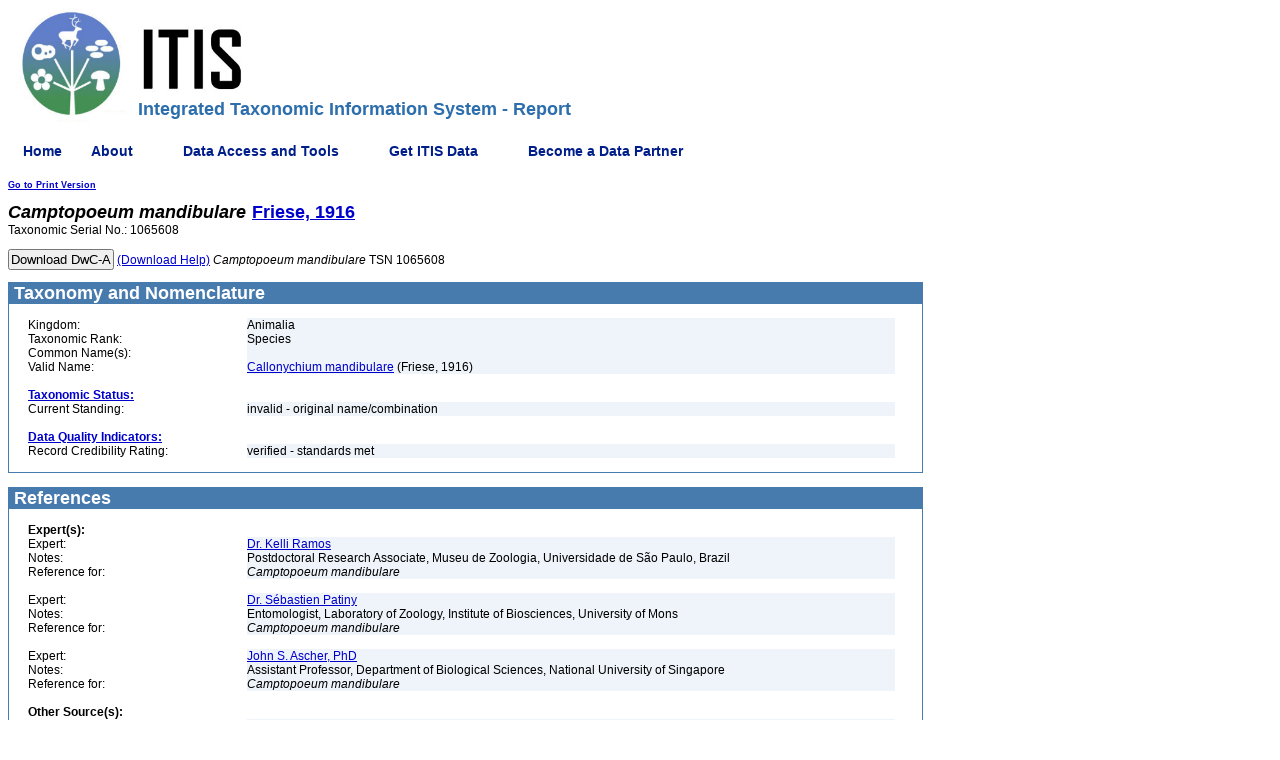

--- FILE ---
content_type: text/html;charset=ISO-8859-1
request_url: https://itis.gov/servlet/SingleRpt/SingleRpt?search_topic=TSN&search_value=1065608
body_size: 53993
content:


 

<!DOCTYPE HTML PUBLIC "-//W3C//DTD HTML 4.01 Transitional//EN" "http://www.w3.org/TR/html4/loose.dtd">
<html lang="en-US">
<head> 
<meta name="viewport" content="width=device-width, initial-scale=1">
<style>
input {   
    padding: 1px;
}
.loading {    
    background-color: #ffffff;
    background-image: url("http://loadinggif.com/images/image-selection/3.gif");
    background-size: 15px 15px;
    background-position:left center;
    background-repeat: no-repeat;
}

</style>
    <title>ITIS - Report: Camptopoeum mandibulare</title>
    <meta http-equiv="Content-Type" content="text/html charset=UISO-8859-1  pageEncoding=ISO-8859-1">
        <meta name="description" content="The Integrated Taxonomic Information System (ITIS, www.itis.gov) partners with specialists from around the world to assemble scientific names and their taxonomic relationships and distributes that data openly through publicly available software. The ITIS mission is to communicate a comprehensive taxonomy of global species that enables biodiversity information to be discovered, indexed, and connected across all human endeavors. ITIS is made up of 11 active MOU partners committed to improving and continually updating scientific and common names of all seven Kingdoms of Life (Archaea, Bacteria, Protozoa, Chromista, Fungi, Plantae, and Animalia).">
<meta name="keywords" content="Integrated Taxonomic Information System, ITIS, Taxonomy, Taxonomic Data, Taxonomic Classification Report, taxonomic resources, taxonomy, taxonomic databases, taxon, taxa, scientific names, biodiversity, systematics, organisms, species, flora, fauna, nomenclature, classification, diversity, biological  diversity, plants, animals">
<meta name="viewport" content="width=device-width, initial-scale=1">
	<link rel="shortcut icon" type="image/jpg" href="/Static/images/favicon.ico" />
    <link rel="stylesheet" href="/Static/css/itisstyle.css" type="text/css">
<!-- menu support -->
    <!--- upgrade to most recent version of JQuery and third party jquery menu libraries-->
    <!-- dev jquery libraries -->
    <!--
    <script type="text/javascript" src="/Static/javascript/jquery-3.5.1.js"></script>
    <script type="text/javascript" src="/Static/javascript/jquery-migrate-3.3.2.js"></script>
    -->
    
    <!--prod jquery libraries -->
    <script type="text/javascript" src="/Static/javascript/jquery-3.5.1.min.js"></script>
    <script type="text/javascript" src="/Static/javascript/jquery-migrate-3.3.2.min.js"></script>
    
    <script type="text/javascript" src="/Static/javascript/superfish-2013.js"></script>
    <script type="text/javascript" src="/Static/javascript/supersubs-2013.js"></script>
    <script type="text/javascript" src="/Static/javascript/hoverIntent.js"></script>
    <link rel="stylesheet" type="text/css" href="/Static/css/superfish-2013.css" media="screen">
    <link rel="stylesheet" type="text/css" href="/Static/css/superfish-vertical-2013.css" media="screen">


    <script type="text/javascript">
        var winPath = window.location.pathname.substring(1);
        var operation = winPath.toLowerCase().substr(8, 6);

        // initialise plugins
        $(document).ready(function(){ 
            $("ul.sf-menu").supersubs({ 
                minWidth:    5,   // minimum width of sub-menus in em units 
                maxWidth:    15,   // maximum width of sub-menus in em units 
                extraWidth:  1     // extra width can ensure lines don't sometimes turn over 
                                   // due to slight rounding differences and font-family 
            }).superfish({
                animation: {height:'show'},	// slide-down effect without fade-in
                delay:		 1200			// 1.2 second delay on mouseout
                });  // call supersubs first, then superfish, so that subs are 
                                        // not display:none when measuring. Call before initialising 
                                        // containing tabs for same reason. 
        });
    </script>
<!-- \/ \/ \/ USGS Google Analytics Code. DO NOT edit \/ \/ \/ -->
    <!-- START USGS Google Tag Manager -->
    <script>(function(w,d,s,l,i){w[l]=w[l]||[];w[l].push(

    {'gtm.start': new Date().getTime(),event:'gtm.js'}
    );var f=d.getElementsByTagName(s)[0],
    j=d.createElement(s),dl=l!='dataLayer'?'&l='+l:'';j.async=true;j.src=
    'https://www.googletagmanager.com/gtm.js?id='+i+dl;f.parentNode.insertBefore(j,f);
    })(window,document,'script','dataLayer','GTM-TKQR8KP');</script>
    <!-- END USGS Google Tag Manager -->
    
    <!-- START SAS Google Tag Manager -->
<script>(function(w,d,s,l,i){w[l]=w[l]||[];w[l].push(

    {'gtm.start': new Date().getTime(),event:'gtm.js'}
    );var f=d.getElementsByTagName(s)[0],
    j=d.createElement(s),dl=l!='dataLayer'?'&l='+l:'';j.async=true;j.src=
    'https://www.googletagmanager.com/gtm.js?id='+i+dl;f.parentNode.insertBefore(j,f);
    })(window,document,'script','dataLayer','GTM-TKJZMH9');</script>
    <!-- END SAS Google Tag Manager -->

<!-- /\ /\ /\ USGS Google Analytics Code. DO NOT edit /\ /\ /\ -->

<!-- -->
     
    <script language ="JavaScript">
    
    //Set the HTML anchor location
    var anchorLocation = "null";
    location.hash =  "#" + anchorLocation; 
        
    function goNext(form) {
            document.forms[0].submit() 
    }
    function downloadTwb () {
		var dwCaButton =  document.getElementById("dwcaDownloadButton");
		var ntwbButton =  document.getElementById("twbDownloadButton");
		ntwbButton.classList.remove("loading");
		ntwbButton.classList.add("loading");
	}
    function downloadDwca () {
		var dwCaButton =  document.getElementById("dwcaDownloadButton");
		var ntwbButton =  document.getElementById("twbDownloadButton");
		dwCaButton.classList.remove("loading");
		dwCaButton.classList.add("loading");
		
	}
    window.onbeforeunload = function () {
        var inputs = document.getElementsByTagName("input");
        for (var i = 0; i < inputs.length; i++) {
            if (inputs[i].type == "submit") {
                inputs[i].disabled = true;
            }
        }
    };
    </script>
 </head>
<body text=#000000 bgcolor=#ffffff>
    <table border=0 cellspacing=0 cellpadding=0 width="100%">
        <tbody>
        <tr>
			<td colspan="3" valign="bottom">
				<img name="toplogo" src="/Static/images/ITIS-Logo-subpages.jpg" class="itis-logo" alt="The ITIS Logo" border="0" hspace="0" vspace="0">
				<h1 class="itis-title">Integrated Taxonomic Information System - Report</h1>
			</td>
		</tr>
            <tr>
                <td width="100%" colspan=2>

                    <!-- menu -->
                    <ul class="sf-menu sf-horizontal">
                                        <li class="current">
                <a href="/">Home</a>
            </li>
            <li class="current">
                <a href="#">About</a>
                <ul>
                    <li>
                        <a href="/our_impact.html">Our Impact</a>
                    </li>
                    <li>
                        <a href="/about_itis.html">Mission</a>
                    </li>
                    <li>
                        <a href="/whatsnew.html">What's New</a>
                    </li>
                    <li><a href="#">Organizational Information</a>
                        <ul>
                            <li>
                                <a href="/info.html">History</a>
                            </li>
                            <li>
                                <a href="/organ.html">Organization and Partners</a>
                            </li>
                            <li>
                                <a href="/mou.html">Memorandum of Understanding</a>
                            </li>
                            <li>
                                <a href="/itis_primer.html">Data Development History</a>
                            </li>
                        </ul>
                    </li>
                    <li>
                        <a href="#">Data Definition and Standards</a>
                        <ul>
                            <li>
                                <a href="/standard.html">Standards</a>
                            </li>
                            <li>
                                <a href="/data_definition.html">Data Definition</a>
                            </li>
                        </ul>
                    </li>
                    <li>
                        <a href="#">Frequently Asked Questions</a>
                        <ul>
                            <li>
                                <a href="/pdf/faq_itis_tsn.pdf">What is an ITIS TSN?</a>
                            </li>
                            <li>
                                <a href="/citation.html">How Do I Cite ITIS?</a>
                            </li>
                            <li>
                                <a href="/standard_report_link.html">How Do I Link to ITIS?</a>
                            </li>
                            <li>
                                <a href="/download_format.html">What is the format of a download file?</a>
                            </li>
                        </ul>
                    </li>
                    <li>
                        <a href="/comments.html">Contact Us</a>
                    </li>
                </ul>
            </li>
            <li>
                <a href="#">Data Access and Tools</a>
                <ul>
                    <li>
                        <a href="/access.html">Data Access Information</a>
                    </li>
                    <li>
                        <a href="/tools.html">ITIS Tools</a>
                    </li>
                    <li>
                        <a href="/advanced_search.html">Advanced Search</a>
                    </li>
                    <li>
                        <a href="#">Web Services</a>
                        <ul>
                            <li>
                                <a href="/web_service.html">Web Service Information</a>
                            </li>
                            <li>
                                <a href="/ws_description.html">Description of ITIS Web Services</a>
                            </li>
                            <li>
                                <a href="/ws_develop.html">Developing a Client</a>
                            </li>
                            <li>
                                <a href="/solr_documentation.html">ITIS Solr Web Services</a> </li>
                            <li>
                                <a href="/solr_examples.html">ITIS Solr WS Examples</a> </li>
                        </ul>
                    </li>
                    <li>
                        <a href="/hierarchy.html">Hierarchical Report</a>
                    </li>
                    <li>
                        <a href="/taxmatch.html">Compare Names</a>
                    </li>
                </ul>
            </li>
            <li>
                <a href="#">Get ITIS Data</a>
                <ul>
                    <li>
                        <a href="#">Full Database Download</a>
                        <ul>
                            <li>
                                <a href="/ftp_download.html">Instructions</a>
                            </li>
                            <li>
                                <a href="/downloads/index.html">Database Files</a>
                            </li>
                        </ul>
                    </li>
                    <li>
                        <a href="/download.html">Download Data in TWB Format</a>
                    </li>
                </ul>
			</li>	
            <li>
                <a href="#">Become a Data Partner</a>
                <ul>
                    <li>
                        <a href="/contribute.html">Contribute</a>
                    </li>
                    <li>
                        <a href="/twb.html">Taxonomic Workbench Help</a>
                    </li>
                </ul>
            </li>

                    </ul>

                </td>
            </tr>
        </tbody>
    </table>

  <a class=smlink TITLE="Link to a version of this report better suited to printing"
     href="SingleRpt?search_topic=TSN&search_value=1065608&print_version=PRT&source=to_print">Go to Print Version</a></td>



        <p><span class="taxon_head"><i>Camptopoeum</i> <i>mandibulare</i></span>&nbsp;
<a href="RefRpt?search_topic=Scientific_Author&search_value=Friese%2C+1916">


<span class="taxon_head">Friese, 1916</span></a><br>


<!-- display the TSN --> 
  <span class="body">Taxonomic Serial No.: 1065608</span> 

  <form class="downloadFormButton" name="download" method="post" action="/itisdownload/itisdwcadownload.do" enctype="application/x-ww-form-urlencoded">
    <input  id="dwcaDownloadButton" class="downloadFormButton" NAME="submit DwCA"  TYPE="submit" onclick="return downloadDwca();"  VALUE="Download DwC-A"/>
    <input TYPE="hidden" NAME="DwCA_tsn" VALUE="1065608">
  <input type="hidden" name="__ncforminfo" value="6yBsq1CiY3gP1yfQ5s43R4XYRC26hQRSaCF9R6HCYoRERWfjM6jQK7iLW9KLo8WUQKSXZy5Bcqf2tT9P7FzDyaz1ueyraEbI"/></form>
  <div class="downloadFormButtonInfo">
    <a href="javascript:void(0)" onclick="if (window.secondwindow){window.secondwindow.close(); window.secondwindow = open('/itisdownload/jsp/d.jsp','d','height=400,width=300,scrollbars=yes,resizable=yes,left=40,top=40')} else { window.secondwindow = open('/itisdownload/jsp/d.jsp','d','height=400,width=300,scrollbars=yes,resizable=yes,left=40,top=40')};"> (Download Help)</a>
  
<i>Camptopoeum</i> <i>mandibulare</i>
 
   TSN 1065608
  </div>
   <p></p>



<table cellSpacing=0 cellPadding=1 width="100%" border=0>
<tbody>
  <tr>
    <td class=whiteboxhead vAlign=top align=left>&nbsp;Taxonomy and Nomenclature 
      <table cellSpacing=0 cellPadding=0 width="100%" bgColor=#ffffff 
        border=0><tbody>
        <tr>
          <td class=body align=left width="2%">&nbsp;</td>
          <td class=body align=left width="24%">&nbsp;</td>
          <td class=body width="71%">&nbsp;</td>
          <td class=body width="5%">&nbsp;</td>
        </tr>
        <tr>
          <td class=body align=left width="2%">&nbsp;</td>
          <td class=body vAlign=top align=left width="24%">Kingdom:</td>
          <td class=datafield vAlign=top width="71%">Animalia</td>
          <td class=body width="5%">&nbsp;</td>
        </tr>


        <tr>
          <td class=body align=left width="2%">&nbsp;</td>
          <td class=body vAlign=top align=left width="24%">Taxonomic Rank:</td>
          <td class=datafield vAlign=top width="71%">Species</td>
          <td class=body width="5%">&nbsp;</td>
        </tr>

        <tr>
          <td class=body align=left width="2%">&nbsp;</td>
          <td class=body vAlign=top align=left width="24%">Common Name(s):</td>
<td class=datafield vAlign=top width="71%">&nbsp;</td>
<td class=body width="5%">&nbsp;</td></tr>
<tr><td class=body align=left width="2%">&nbsp;</td>
<td class=body vAlign=top align=left width="24%">Valid Name:</td>
<td class=datafield vAlign=top width="71%"><a HREF="SingleRpt?search_topic=TSN&search_value=753220">Callonychium mandibulare</a>&nbsp;(Friese, 1916)<br>

</td><td class=body width="5%">&nbsp;</td></tr>

        <tr>
          <td class=body align=left width="2%">&nbsp;</td>
          <td class=body vAlign=top align=left width="24%">&nbsp;</td>
          <td class=body vAlign=top width="71%">&nbsp;</td>
          <td class=body width="5%">&nbsp;</td>
        </tr>
        <tr>
          <td class=body align=left width="2%">&nbsp;</td>
          <td class=body vAlign=top align=left width="24%"> 
<a HREF="/data_definition.html#usage"><span class="taxonstatus">Taxonomic Status:</span></a>


          </td>
          <td class=body vAlign=top width="71%">&nbsp;</td>
          <td class=body width="5%">&nbsp;</td>
        </tr>

        <tr>
          <td class=body align=left width="2%">&nbsp;</td>
          <td class=body vAlign=top align=left width="24%">Current Standing:</td>
          <td class=datafield vAlign=top width="71%">invalid
 - original name/combination&nbsp;</td>
<td class=body width="5%">&nbsp;</td></tr>

       
        <tr>
          <td class=body align=left width="2%">&nbsp;</td>
          <td class=body vAlign=top align=left width="24%">&nbsp;</td>
          <td class=body vAlign=top width="71%">&nbsp;</td>
          <td class=body width="5%">&nbsp;</td>
        </tr>
        <tr>
          <td class=body align=left width="2%">&nbsp;</td>
          <td class=body vAlign=top align=left width="24%">  
<a HREF="/data_definition.html#dataquality"><span class="dataqualityindicator">Data Quality Indicators:</span></a>


          </td>
          <td class=body vAlign=top width="71%">&nbsp;</td>
          <td class=body width="5%">&nbsp;</td>
        </tr>


        <tr>
          <td class=body align=left width="2%">&nbsp;</td>
          <td class=body vAlign=top align=left width="24%">
            Record Credibility Rating:
          </td>
          <td class=datafield vAlign=top width="71%">
verified - standards met

          </td>
          <td class=body width="5%">&nbsp;</td>
        </tr> 


        <tr>
          <td class=body align=left width="2%">&nbsp;</td>
          <td class=body vAlign=top align=left width="24%">&nbsp;</td>
          <td class=body vAlign=top width="71%">&nbsp;</td>
          <td class=body width="5%">&nbsp;</td>
        </tr>
      </tbody>
      </table>
    </td>
  </tr>
</tbody>
</div>
</table>
<br>


<table cellSpacing=0 cellPadding=1 width="100%" border=0>
  <tbody>
  <tr>
    <td class=whiteboxhead vAlign=top align=left>&nbsp;References 
      <table cellSpacing=0 cellPadding=0 width="100%" bgColor=#ffffff border=0>
      <tbody>
        <tr>
          <td class=body align=left width="2%">&nbsp;</td>
          <td class=body align=left width="24%">&nbsp;</td>
          <td class=body width="71%">&nbsp;</td>
          <td class=body width="5%">&nbsp;</td>
        </tr>

        <tr>
          <td class=body align=left width="2%">&nbsp;</td>
          <td class=body vAlign=top align=left width="24%"><span class="referencetype_head">Expert(s):</span></td>
          <td class=body vAlign=top width="71%">&nbsp;</td>
          <td class=body width="5%">&nbsp;</td>
        </tr>
<tr><td class=body align=left width="2%">&nbsp;</td>
<td class=body vAlign=top align=left width="24%">Expert:</td>
<td class=datafield vAlign=top width="71%"><a href="RefRpt?search_type=expert&search_id=expert_id&search_id_value=237">
Dr. Kelli Ramos</a>
</td>
<td class=body width="5%">&nbsp;</td></tr>
<tr><td class=body align=left width="2%">&nbsp;</td>
<td class=body vAlign=top align=left width="24%">Notes:</td>
<td class=datafield vAlign=top width="71%">Postdoctoral Research Associate, Museu de Zoologia, Universidade de São Paulo, Brazil&nbsp;</td>
<td class=body width="5%">&nbsp;</td></tr>
<tr><td class=body align=left width="2%">&nbsp;</td>
<td class=body vAlign=top align=left width="24%">Reference for:</td>
<td class=datafield vAlign=top width="71%"><i>Camptopoeum</i> <i>mandibulare</i> &nbsp;</td>
<td class=body width="5%">&nbsp;</td></tr>

  
         <tr>
          <td class=body align=left width="2%">&nbsp;</td>
          <td class=body vAlign=top align=left width="24%">&nbsp;</td>
          <td class=body vAlign=top width="71%">&nbsp;</td>
          <td class=body width="5%">&nbsp;</td>
        </tr>

<tr><td class=body align=left width="2%">&nbsp;</td>
<td class=body vAlign=top align=left width="24%">Expert:</td>
<td class=datafield vAlign=top width="71%"><a href="RefRpt?search_type=expert&search_id=expert_id&search_id_value=236">
Dr. Sébastien Patiny</a>
</td>
<td class=body width="5%">&nbsp;</td></tr>
<tr><td class=body align=left width="2%">&nbsp;</td>
<td class=body vAlign=top align=left width="24%">Notes:</td>
<td class=datafield vAlign=top width="71%">Entomologist, Laboratory of Zoology, Institute of Biosciences, University of Mons&nbsp;</td>
<td class=body width="5%">&nbsp;</td></tr>
<tr><td class=body align=left width="2%">&nbsp;</td>
<td class=body vAlign=top align=left width="24%">Reference for:</td>
<td class=datafield vAlign=top width="71%"><i>Camptopoeum</i> <i>mandibulare</i> &nbsp;</td>
<td class=body width="5%">&nbsp;</td></tr>

  
         <tr>
          <td class=body align=left width="2%">&nbsp;</td>
          <td class=body vAlign=top align=left width="24%">&nbsp;</td>
          <td class=body vAlign=top width="71%">&nbsp;</td>
          <td class=body width="5%">&nbsp;</td>
        </tr>

<tr><td class=body align=left width="2%">&nbsp;</td>
<td class=body vAlign=top align=left width="24%">Expert:</td>
<td class=datafield vAlign=top width="71%"><a href="RefRpt?search_type=expert&search_id=expert_id&search_id_value=230">
John S. Ascher, PhD</a>
</td>
<td class=body width="5%">&nbsp;</td></tr>
<tr><td class=body align=left width="2%">&nbsp;</td>
<td class=body vAlign=top align=left width="24%">Notes:</td>
<td class=datafield vAlign=top width="71%">Assistant Professor, Department of Biological Sciences, National University of Singapore&nbsp;</td>
<td class=body width="5%">&nbsp;</td></tr>
<tr><td class=body align=left width="2%">&nbsp;</td>
<td class=body vAlign=top align=left width="24%">Reference for:</td>
<td class=datafield vAlign=top width="71%"><i>Camptopoeum</i> <i>mandibulare</i> &nbsp;</td>
<td class=body width="5%">&nbsp;</td></tr>

  
         <tr>
          <td class=body align=left width="2%">&nbsp;</td>
          <td class=body vAlign=top align=left width="24%">&nbsp;</td>
          <td class=body vAlign=top width="71%">&nbsp;</td>
          <td class=body width="5%">&nbsp;</td>
        </tr>


        <tr>
          <td class=body align=left width="2%">&nbsp;</td>
          <td class=body vAlign=top align=left width="24%">
            <span class="referencetype_head">Other Source(s):</span>
          </td>
          <td class=body vAlign=top width="71%">&nbsp;</td>
          <td class=body width="5%">&nbsp;</td>
        </tr>
<tr><td class=body align=left width="2%">&nbsp;</td>
<td class=body vAlign=top align=left width="24%">Source:</td>
<td class=datafield vAlign=top width="71%"><a href="RefRpt?search_type=source&search_id=source_id&search_id_value=1181">
Discover Life bee species guide and world checklist - Draft-49, website (version Draft-49)</a>
</td>
<td class=body width="5%">&nbsp;</td></tr>
<tr><td class=body align=left width="2%">&nbsp;</td>
<td class=body vAlign=top align=left width="24%">Acquired:</td>
<td class=datafield vAlign=top width="71%">2017&nbsp;</td>
<td class=body width="5%">&nbsp;</td></tr>
<tr><td class=body align=left width="2%">&nbsp;</td>
<td class=body vAlign=top align=left width="24%">Notes:</td>
<td class=datafield vAlign=top width="71%">Ascher, J. S. and J. Pickering. 20 October, 2017. Discover Life bee species guide and world checklist (Hymenoptera: Apoidea: Anthophila). http://www.discoverlife.org/mp/20q?guide=Apoidea_species&nbsp;</td>
<td class=body width="5%">&nbsp;</td></tr>
<tr><td class=body align=left width="2%">&nbsp;</td>
<td class=body vAlign=top align=left width="24%">Reference for:</td>
<td class=datafield vAlign=top width="71%"><i>Camptopoeum</i> <i>mandibulare</i>&nbsp;</td>
<td class=body width="5%">&nbsp;</td></tr>
<tr>
<td class=body align=left width="2%">&nbsp;</td>
<td class=body vAlign=top align=left width="24%">&nbsp;</td>
<td class=body vAlign=top width="71%">&nbsp;</td>
<td class=body width="5%">&nbsp;</td></tr>


        <tr>
          <td class=body align=left width="2%">&nbsp;</td>
          <td class=body vAlign=top align=left width="24%">
            <span class="referencetype_head">Publication(s):</span>
          </td>
          <td class=body vAlign=top width="71%">&nbsp;</td>
          <td class=body width="5%">&nbsp;</td>
        </tr>
<tr><td class=body align=left width="2%">&nbsp;</td>
<td class=body vAlign=top align=left width="24%">Author(s)/Editor(s):</td>
<td class=datafield vAlign=top width="71%"><a href="RefRpt?search_type=publication&search_id=pub_id&search_id_value=15859">
Friese, H.</a>
</td>
<td class=body width="5%">&nbsp;</td></tr>
<tr><td class=body align=left width="2%">&nbsp;</td>
<td class=body vAlign=top align=left width="24%">Publication Date:</td>
<td class=datafield vAlign=top width="71%">1916&nbsp;</td>
<td class=body width="5%">&nbsp;</td></tr>
<tr><td class=body align=left width="2%">&nbsp;</td>
<td class=body vAlign=top align=left width="24%">Article/Chapter Title:</td>
<td class=datafield vAlign=top width="71%">Neue Bienen-Arten aus Chile and Südamerika (Gatt. Camptopoeum, Psaenythia und Panurginis Hym.)&nbsp;</td>
<td class=body width="5%">&nbsp;</td></tr>
<tr><td class=body align=left width="2%">&nbsp;</td>
<td class=body vAlign=top align=left width="24%">Journal/Book Name, Vol. No.:</td>
<td class=datafield vAlign=top width="71%">Stettiner Entomologische Zeitung, vol. 77, no. 1&nbsp;</td>
<td class=body width="5%">&nbsp;</td></tr>
<tr><td class=body align=left width="2%">&nbsp;</td>
<td class=body vAlign=top align=left width="24%">Page(s):</td>
<td class=datafield vAlign=top width="71%">163-174&nbsp;</td>
<td class=body width="5%">&nbsp;</td></tr>
<tr><td class=body align=left width="2%">&nbsp;</td>
<td class=body vAlign=top align=left width="24%">Publisher:</td>
<td class=datafield vAlign=top width="71%">&nbsp;</td>
<td class=body width="5%">&nbsp;</td></tr>
<tr><td class=body align=left width="2%">&nbsp;</td>
<td class=body vAlign=top align=left width="24%">Publication Place:</td>
<td class=datafield vAlign=top width="71%">&nbsp;</td>
<td class=body width="5%">&nbsp;</td></tr>
<tr><td class=body align=left width="2%">&nbsp;</td>
<td class=body vAlign=top align=left width="24%">ISBN/ISSN:</td>
<td class=datafield vAlign=top width="71%">&nbsp;</td>
<td class=body width="5%">&nbsp;</td></tr>
<tr><td class=body align=left width="2%">&nbsp;</td>
<td class=body vAlign=top align=left width="24%">Notes:</td>
<td class=datafield vAlign=top width="71%">Available at http://biodiversitylibrary.org/page/8826315&nbsp;</td>
<td class=body width="5%">&nbsp;</td></tr>
<tr><td class=body align=left width="2%">&nbsp;</td>
<td class=body vAlign=top align=left width="24%">Reference for:</td>
<td class=datafield vAlign=top width="71%">original description&nbsp;</td>
<td class=body width="5%">&nbsp;</td></tr>
<tr>
<td class=body align=left width="2%">&nbsp;</td>
<td class=body vAlign=top align=left width="24%">&nbsp;</td>
<td class=body vAlign=top width="71%">&nbsp;</td>
<td class=body width="5%">&nbsp;</td></tr>
</tbody></table></td></tr></tbody></table><br>

<table cellSpacing=0 cellPadding=1 width="100%" border=0>
  <tbody>
  <tr>
    <td class=whiteboxhead vAlign=top align=left>&nbsp;Geographic Information 
      <table cellSpacing=0 cellPadding=0 width="100%" bgColor=#ffffff border=0>
        <tbody>
        <tr>
          <td class=body align=left width="2%">&nbsp;</td>
          <td class=body align=left width="24%">&nbsp;</td>
          <td class=body width="71%">&nbsp;</td>
          <td class=body width="5%">&nbsp;</td>
        </tr>


        <tr>
          <td class=body align=left width="2%">&nbsp;</td>
          <td class=body vAlign=top align=left width="24%">
            <span class="geographicdivision">Geographic Division:</span>
          </td>
<td class=datafield vAlign=top width="71%">&nbsp;</td>
<td class=body width="5%">&nbsp;</td></tr>
 
        <tr>
          <td class=body align=left width="2%">&nbsp;</td>
          <td class=body vAlign=top align=left width="24%">&nbsp;</td>
          <td class=body vAlign=top width="71%">&nbsp;</td>
          <td class=body width="5%">&nbsp;</td>
        </tr>

        <tr>
          <td class=body align=left width="2%">&nbsp;</td>
          <td class=body vAlign=top align=left width="24%">
            <span class="jurisdiction">Jurisdiction/Origin:</span>
          </td>

<td class=datafield vAlign=top width="71%">&nbsp;</td>
<td class=body width="5%">&nbsp;</td></tr>
                  

        <tr>
          <td class=body align=left width="2%">&nbsp;</td>
          <td class=body align=left width="24%"><p>&nbsp;</p></td>
          <td class=body width="71%">&nbsp;</td>
          <td class=body width="5%">&nbsp;</td>
        </tr>


      </tbody>
      </table>
    </td>
  </tr>
</tbody>
</table>
<br>


<table cellSpacing=0 cellPadding=1 width="100%" border=0>
<tbody>
  <tr>
    <td class=whiteboxhead vAlign=top align=left>&nbsp;Comments 
      <table cellSpacing=0 cellPadding=0 width="100%" bgColor=#ffffff border=0>
      <tbody>
        <tr>
          <td class=body align=left width="2%">&nbsp;</td>
          <td class=body align=left width="24%">&nbsp;</td>
          <td class=body width="71%">&nbsp;</td>
          <td class=body width="5%">&nbsp;</td>
        </tr>
        <tr>
          <td class=body align=left width="2%">&nbsp;</td>
          <td class=body vAlign=top align=left width="24%"><span class="comment">Comment:</span></td>
<td class=datafield vAlign=top width="71%">&nbsp;</td>
<td class=body width="5%">&nbsp;</td></tr>

        <tr>
          <td class=body align=left width="2%">&nbsp;</td>
          <td class=body align=left width="24%"><p>&nbsp;</p></td>
          <td class=body width="71%">&nbsp;</td>
          <td class=body width="5%">&nbsp;</td>
        </tr>
      </tbody>
      </table>
    </td>
  </tr>
</tbody>
</table>
<br>






 	

<script type="text/javascript" src="/Static/javascript/resources.js"></script>
<script type="text/javascript" src="/Static/javascript/common.js"></script>
<!-- for generating data visualization pie charts -->
<script type="text/javascript" src="/Static/javascript/bower_components/d3/d3.min.js"></script>
<link href="/Static/javascript/bower_components/c3/c3.min.css" rel="stylesheet" type="text/css">
<link href="/Static/css/subordinateTaxa.css" rel="stylesheet" type="text/css">
<script type="text/javascript" src="/Static/javascript/bower_components/c3/c3.min.js"></script>
<script type="text/javascript" src="/Static/javascript/dataVisualizationCharts.js"></script>

<!DOCTYPE html>
<html lang="en-US">
<head>
<script>
   //Array variable to store data returned from SOLR server
   var dataArray=[];
   
   /**
   * @description: javascript callback function which will be called after asynchronous call to SOLR
   * @param: SOLR Data
   **/
   function on_SubordinateTaxaReturn(data) 
    {
      $('#results').empty();
      var docs = data.facet_counts.facet_pivot.product;
      var groupDoc = data.grouped.rankID.groups;
      var suboradinateTaxa = 0;
      var rank = "";
      var verifiedStandardsMet =0;
      var verifiedMinStandardsMet = 0;
      var unverified = 0;
      var unverifiedReview = 0;
      var credibility="";
      var outTable = "";
      var rankName="";
      var totalVerifiedStandardsMet=0;
      var totalVerifiedMinStandardsMet=0;
      var totalUnverified=0;
      var arrayIndex=0;
      var percentStandardsMet="";
      var offSiteSources=[];
      //the number of rank objects returned from the solr query
      var totalNumberOfRanks = docs.length; 
      //The rank of the item for which the subordinate taxa is being calculated
      var searchTermRank = "220"; 
      var pieChartConfig = [];

      dataArray=[];
      var dataExists = false;

      //HTML Table header
      outTable += "<table cellSpacing=0 cellPadding=1 width='100%' border=0>";
      outTable += "<tbody>";
      outTable += "<tr>";
      outTable += "<td class=whiteboxhead valign=top align=left colspan=6><span id='subordinateTaxaTableHeader'></span>"
      outTable += "<table cellspacing=0 cellpadding=0 width='100%' bgcolor=#ffffff border=0> ";
      outTable += "<tr> ";
      outTable += "<td class=body colspan=6>&nbsp;</td> ";
      outTable += "</tr> ";
      outTable += "<th class=body align=center style='word-wrap:break-word' width='15%'>&nbsp;Subordinate Taxa</th>";
      outTable += "<th class=body align=left style='word-wrap:break-word' width='15%'>&nbsp;Rank</th>";
      outTable += " <th class=body align=center style='word-wrap:break-word' width='15%'>&nbsp;Verified Standards Met</th> ";
      outTable += " <th class=body align=center style='word-wrap:break-word' width='15%'>&nbsp;Verified Min Standards Met</th>";
      outTable += "<th class=body align=center style='word-wrap:break-word' width='15%'>&nbsp;Unverified</td>";
      outTable += " <th class=body align=center style='word-wrap:break-word' width='15%'>Percent Standards Met</th>";

      //Parse SOLR document to get the related data to array
      for(var rankIndex = 0; rankIndex < totalNumberOfRanks; rankIndex++) {
         if(docs[rankIndex].count > 0) {  
            outTable += "<tr>"; 
            rank = docs[rankIndex].value;
            searchTermRank="220";
          
            //Make sure not to include the results for the rank of the search term in the generated results.
            if(Number(rank) > Number(searchTermRank)) {
               unverified=0;  
               verifiedStandardsMet=0;
               verifiedMinStandardsMet=0;
               unverifiedReview=0;
               for(j=0; j<docs[rankIndex].pivot.length; j++) {
            	   
                  if(docs[rankIndex].pivot[j].count > 0) {
                	  dataExists=true;
                     
                     //keep a running tally of verifiedMinStandardsMet and totalVerifiedMinStandardsMet
                     if(docs[rankIndex].pivot[j].value.trim().toUpperCase() ==="Minimum taxonomic/nomenclature review".toUpperCase()) {
                        verifiedMinStandardsMet = docs[rankIndex].pivot[j].count;
                        totalVerifiedMinStandardsMet+=verifiedMinStandardsMet;
                     }
                     //keep a running tally of verifiedStandardsMet and totalVerifiedStandardsMet
                     if(docs[rankIndex].pivot[j].value.trim().toUpperCase() ==="TWG standards met".toUpperCase()) {
                        verifiedStandardsMet = docs[rankIndex].pivot[j].count;
                        totalVerifiedStandardsMet+=verifiedStandardsMet;
                     }
                     //keep a running tally of unverified and totalUnverified
                     if(docs[rankIndex].pivot[j].value.trim().toUpperCase() ==="No review; untreated NODC data".toUpperCase()) {
                    	 unverified=docs[rankIndex].pivot[j].count;
                    	 totalUnverified+=unverified;
                     }
                     //keep a running tally of unverified and totalUnverified
                     if(docs[rankIndex].pivot[j].value.trim().toUpperCase() === "No review; non-peer reviewed source".toUpperCase()) {
                    	 unverifiedReview=docs[rankIndex].pivot[j].count;
                    	 totalUnverified+=unverifiedReview;
                     }
                     
                     percentStandardsMet = docs[rankIndex].pivot[j].value;
                  }
               } 
            
               for(var a=0;a<groupDoc.length;a++) {
                  //if there are related records get the rank name
                  if(groupDoc[a].doclist.numFound > 0) {
                     if(rank==groupDoc[a].doclist.docs[0].rankID) {
                        rankName=groupDoc[a].doclist.docs[0].rank;
                        break;
                     }
                  }
               }
            
               dataArray[arrayIndex] = new SubordinateTaxa(rank,rankName,verifiedStandardsMet,verifiedMinStandardsMet,unverified+unverifiedReview,percentStandardsMet);;
               arrayIndex++;
            }
         }
      } //END of SOLR data parsing
      if (dataExists) {
        //SORT DATA based on Rank ID by ascending order
        dataArray=sortDataByRankID(dataArray,0);
           
        for(var arrayNewIndex = 0;arrayNewIndex<dataArray.length;arrayNewIndex++) {
           outTable += generateSubordinateTaxaColumnTD("Subordinate Taxa", dataArray[arrayNewIndex].rankName, dataArray[arrayNewIndex].taxonomicTotal);
              
           outTable += "<td class=body align=left width='15%'>" + dataArray[arrayNewIndex].rankName + "</td>"; 
           
           //hyperlink the data
           if(dataArray[arrayNewIndex].standardsMet>0) 
            outTable += generateSubordinateTaxaColumnTD("TWG standards met", dataArray[arrayNewIndex].rankName, dataArray[arrayNewIndex].standardsMet);
           //just display the data
           else 
            outTable += "<td  class=body align=center width='15%'>" + dataArray[arrayNewIndex].standardsMet + "</td>";
           //hyperlink the data    
           if(dataArray[arrayNewIndex].minStandardsMet>0) 
          	outTable += generateSubordinateTaxaColumnTD("Minimum taxonomic/nomenclature review", dataArray[arrayNewIndex].rankName, dataArray[arrayNewIndex].minStandardsMet)
           //just display the data
           else 
            outTable += "<td  class=body align=center width='15%'>" + dataArray[arrayNewIndex].minStandardsMet + "</td>";
           //hyperlink the data    
           if(dataArray[arrayNewIndex].unverified>0) 
          	outTable += generateSubordinateTaxaColumnTD("Unverified", dataArray[arrayNewIndex].rankName, dataArray[arrayNewIndex].unverified)
           //just display the data
           else 
            outTable +=  "<td class=body align=center width='15%'>" + dataArray[arrayNewIndex].unverified + "</td>";
           
           //Chart should appear in this column
           outTable += "<td  class='body percentStandardsMetChart' align=center width='15%' id='percentStandardsMet" + dataArray[arrayNewIndex].rankName + "'></td>";
           outTable += "</tr>"; 
           var configuration = {
                 id: 'percentStandardsMet' + dataArray[arrayNewIndex].rankName,
                 data: [["Verified Standards Met", dataArray[arrayNewIndex].standardsMet],
                        ["Verified Min. Standards Met", dataArray[arrayNewIndex].minStandardsMet],
                        ["Unverified", dataArray[arrayNewIndex].unverified]
                        ]
            };

            pieChartConfig.push (configuration);

           }

           //Generate and Display "All" row of the table:
           if( (totalVerifiedStandardsMet + totalVerifiedMinStandardsMet + totalUnverified) > 0) {
              outTable += "<tr>";
              //Subordinate Taxa Column
              outTable += generateSubordinateTaxaColumnTD("Subordinate Taxa", "ALL", (totalVerifiedStandardsMet + totalVerifiedMinStandardsMet + totalUnverified));
              outTable += "<td class=body align=left width='15%'> ALL </td>";
           }
           
              //Verified Standards Met Column
              if(totalVerifiedStandardsMet>0) 
                outTable += generateSubordinateTaxaColumnTD("TWG standards met", "ALL", totalVerifiedStandardsMet);
              else 
                 outTable += "<td  class=body align=center width='15%'>" + totalVerifiedStandardsMet + "</td>"
              
              //Verified Minimum Standards Met Column
              if(totalVerifiedMinStandardsMet>0) 
                 outTable += generateSubordinateTaxaColumnTD("Minimum taxonomic/nomenclature review", "ALL", totalVerifiedMinStandardsMet);
              else 
                 outTable += "<td  class=body align=center width='15%'>" + totalVerifiedMinStandardsMet + "</td>"
              
              //Unverified Column 
              if(totalUnverified>0) 
                outTable += generateSubordinateTaxaColumnTD("Unverified", "ALL", totalUnverified);
              else 
                outTable += "<td  class=body align=center width='15%'>" + totalUnverified + "</td>"

              //Chart should appear in this column
              outTable += "<td class='body percentStandardsMetChart' align=center width='15%' id='percentStandardsMetAll'>percentStandardsMetAll</td>";
              outTable += "</tr>";
              var configuration = {
                 id: 'percentStandardsMetAll',
                 data: [
                        ["Verified Standards Met", totalVerifiedStandardsMet],
                        ["Verified Min. Standards Met", totalVerifiedMinStandardsMet],
                        ["Unverified", totalUnverified]
                       ]
              };  
              pieChartConfig.push (configuration);
      } 
      //Data doesn't exist
      else {
    	  outTable += "<tr><td class=body colspan=6>&nbsp;</td></tr>";
    	  outTable += "<tr><td class=datafield colspan=6>&nbsp;</td></tr> ";
        outTable += "<tr><td class=body colspan=6>&nbsp;</td></tr> ";
    	}

      outTable += "</table>"; 
      outTable += "</td>"; 
      outTable += "</tr>"; 
      outTable += "</tbody>"; 
      outTable += "</table>"; 

      $('#results').prepend("<div>" +  outTable + "</div>");
      generateSubordinateTaxaTblHeader();
      
      if (dataExists)
	  {
 	     generatePieChart(pieChartConfig);
	  }	  
   }

   /** 
    * Description:  generates a C3 pie chart for a given container and dataset.
    * @param: configurations: A javascript array that contains objects {cotainerName, an array of[data to plot]}  
    * @returns none
    **/
   function generatePieChart(pieChartConfig) {
      //generate a chart for each configuration:
      for (var configIndex = 0; configIndex < pieChartConfig.length; configIndex++) {
         var chartConfiguration = createPieChartConfig("#" + pieChartConfig[configIndex].id, pieChartConfig[configIndex].data);
         c3.generate(chartConfiguration);
      }
   }

  /** 
   * Description:  builds the column for the subordinate taxa table.  This includes building the hyperlink to generate the valid taxa list for the rank.
   * @param: percentStandardsMet
   * @param: rankName
   * @param: column (string) data that is visible to the user as the clickable hyperlink.  
   * @returns a string which defines a table cell in the subordinate taxa table.
   **/
  function generateSubordinateTaxaColumnTD(percentStandardsMet, rankName, columnData) {
      console.log("<td  class=body align=center width='15%'><a href=SingleRpt?search_topic=TSN&anchorLocation=SubordinateTaxa&credibilitySort=" + escape(percentStandardsMet) + "&rankName=" + rankName + "&search_value=1065608&print_version=SCR&source=from_print>" + columnData + "</a></td>" );
      //console.log("" + SingleRpt?search_topic=TSN&anchorLocation=SubordinateTaxa&credibilitySort=" + escape(percentStandardsMet) + "&rankName=" + rankName + "&search_value=1065608&print_version=SCR&source=from_print>" + columnData + "");
      return "<td  class=body align=center width='15%'><a href=SingleRpt?search_topic=TSN&anchorLocation=SubordinateTaxa&credibilitySort=" + escape(percentStandardsMet) + "&rankName=" + rankName + "&search_value=1065608&print_version=SCR&source=from_print>" + columnData + "</a></td>"; 
  }

  /**
   * @description: function to create SOLR query and return data to be processed
   **/
  function on_searchSubordinateTaxa()
  {
    console.log("on_searchSubordinateTaxa");
	 var url = ITIS_SOLR+'/?q=hierarchyTSN:(*$1065608$*)&group=true&group.field=rankID&rows=-1&fl=rankID,rank&fq=usage:("valid" or "accepted")&wt=json&facet=true&facet.pivot={!key=product}rankID,credibilityRating&facet.pivot.mincount=0&facet.limit=-1&callback=?&json.wrf=on_SubordinateTaxaReturn';
  $.getJSON(url, {dataType:"script"});
  }
/**
* @description: Dynamically generates the Subordinate Taxa Table header.
* @param : none
* @return: none
**/
function generateSubordinateTaxaTblHeader() {
    url = ITIS_SOLR +'/?q=tsn:(1065608)&wt=json';
    
    //Generate The Results Header and get the data for the header if 
    $.get(url, {dataType:"script"}).done(function(data) {
      var taxaHeading = "&nbsp;" + data.response.docs[0].rank + " " + formatRankName(data.response.docs[0].nameWOInd,data.response.docs[0].rankID);
      if (hasTaxonAuthor(data.response.docs[0].taxonAuthor) > 0)
        taxaHeading += " " + formatTaxonAuthor(data.response.docs[0].taxonAuthor) + " contains:";
      else 
        taxaHeading += " contains:";

      $('#subordinateTaxaTableHeader').html(taxaHeading);
    
    }).fail(function() {
        console.error("houston we have a problem generating the initial Subordinate Taxa Table Header.");
    }).always(function() {
        console.log("always executes.  put clean up code in here");
    });
}
  $(document).ready(function() {
    //initially generate the table header for the given search
    generateSubordinateTaxaTblHeader();
    //issue a solr query to generate the subordinate taxa table.
    on_searchSubordinateTaxa();    
  });
   </script>
</head>
<div id="results">
  <table cellSpacing=0 cellPadding=1 width="100%" border=0>
    <tbody>
    <tr>
      <td class=whiteboxhead valign=top align=left colspan=6><span id="subordinateTaxaTableHeader"></span>
        <table cellspacing=0 cellpadding=0 width='100%' bgcolor=#ffffff border=0> 
          <tr> 
            <td class=body colspan=6>&nbsp;</td> 
          </tr> 
            <th class=body align=center style='word-wrap:break-word' width='15%'>&nbsp;Subordinate Taxa</th>
            <th class=body align=left style='word-wrap:break-word' width='15%'>&nbsp;Rank</th>
            <th class=body align=center style='word-wrap:break-word' width='15%'>&nbsp;Verified Standards Met</th> 
            <th class=body align=center style='word-wrap:break-word' width='15%'>&nbsp;Verified Min Standards Met</th>
            <th class=body align=center style='word-wrap:break-word' width='15%'>&nbsp;Unverified</td>
            <th class=body align=center style='word-wrap:break-word' width='15%'>Percent Standards Met</th>
          <tr> 
            <td class=body colspan=6>&nbsp;</td> 
          </tr> 
          <tr>
            <td class=datafield colspan=6 align="center">LOADING...</td> 
          </tr> 
          <tr> 
            <td class=body colspan=6>&nbsp;</td>   
          </tr>
        </table> 
      </td> 
    </tr> 
    </tbody> 
  </table> 
</div>
     
	   <a name='SubordinateTaxa'></a>
<br/>
	
    
<script type="text/javascript" src="/Static/javascript/resources.js"></script>





    
      <FORM METHOD="post" ACTION="https://www.itis.gov/servlet/SingleRpt/SingleRpt">

	    <TABLE WIDTH="68%" BORDER="0" CELLSPACING="2" CELLPADDING="2"> 
		<TR VALIGN="baseline"> 
		<TD CLASS="body" COLSPAN="5">
		  <IMG SRC="/Static/images/leftbar.gif" WIDTH="450" HEIGHT="8" ALT="A gray graphic bar"></TD> 
		</TR> 
		<TR VALIGN="baseline"> 
		<TD CLASS="body"><B>Search on:</B></TD> 
		<TD CLASS="body">
		<INPUT TYPE="RADIO" NAME="search_topic" VALUE="all" CHECKED="CHECKED"
			TITLE="Search on any name, be it a common name or scientific name as well as any TSN in ITIS.">
			&nbsp;Any Name or TSN</TD> 
		<TD CLASS="body">
		<INPUT TYPE="RADIO" NAME="search_topic" VALUE="Common_Name"
			TITLE="Limit your search to only common names in the ITIS database.">
			&nbsp;Common Name</TD> 
		<TD CLASS="body">
		<INPUT TYPE="RADIO" NAME="search_topic" VALUE="Scientific_Name"
			TITLE="Limit your search to only scientific names in the ITIS database.">
			&nbsp;Scientific Name </TD> 
		<TD CLASS="body">
		<INPUT TYPE="RADIO" NAME="search_topic" VALUE="TSN"
			TITLE="Limit your search to only Taxonomic Serial Numbers (TSNs) in the ITIS database.">
			&nbsp;TSN</TD> 
		</TR> 
	    </TABLE> 
	    <TABLE WIDTH="100%" CELLPADDING="2" CELLSPACING="2" CLASS="body"> 
		<TR> 
		<TD CLASS="body" ALIGN="LEFT"> <NOBR><label for="kingdom" class="body">In:</label>
		<SELECT NAME="search_kingdom" CLASS="body" ID="kingdom"> 
			<OPTION VALUE="every" SELECTED="SELECTED">every </OPTION> 
			<OPTION VALUE="Animal">Animal</OPTION> 
			<OPTION VALUE="Plant">Plant</OPTION> 
			<OPTION VALUE="Fungal">Fungal</OPTION> 
			<OPTION VALUE="Bacteria">Bacteria</OPTION> 
			<OPTION VALUE="Protozoa">Protozoa</OPTION> 
			<OPTION VALUE="Chromista">Chromista</OPTION> 
			<OPTION VALUE="Archaea">Archaea</OPTION> 
		</SELECT> &nbsp;<label for="search_span" class="body">Kingdom</label> 
		<SELECT id="search_span" NAME="search_span" CLASS="body"> 
			<OPTION VALUE="exactly_for">exactly
							 for</OPTION> 
			<OPTION VALUE="containing" SELECTED="SELECTED">containing</OPTION> 
			<OPTION VALUE="starting_with">starting with</OPTION> 
			<OPTION VALUE="ending_with">ending with</OPTION> 
		</SELECT> &nbsp;
		<INPUT TYPE="TEXT" NAME="search_value" SIZE="15" ID="search"
			 TITLE="Enter a name or part of a name or TSN number to search" CLASS="body">
			 &nbsp;
		<INPUT TYPE="SUBMIT" VALUE="Search" NAME="Go" CLASS="body"
			TITLE="Search the ITIS database using the criteria specified"> </NOBR>
			
		  </TD> 

		</TR> 
	     </TABLE> 
	     
    
<TABLE cellSpacing=0 cellPadding=0 width="100%">
  <TR>
  <td>
  <br>
  <DIV ALIGN="right">
  <A class=smlink
     HREF="../../advanced_search.html"
        title="Search and produce customized reports from the ITIS database">Go
        to Advanced Search and Report  </A>
  </DIV>
  </td>
  </TR>
</TABLE>

      <INPUT TYPE = "hidden" NAME = "categories" VALUE = "All" >

      <INPUT TYPE = "hidden" NAME = "source" VALUE = "html" >

      <INPUT TYPE = "hidden" NAME = "search_credRating" VALUE = "All" >

	     
	     </FORM> 




<!-- include F&W Disclaimer test -->
    <!-- temporary modification for F&W Disclaimer test -->
<table width="668" border="0" cellpadding="0" cellspacing="0">
    <tr>
        <td  class=body>
            <br>
            <span class="disclaimer_head">Disclaimer:</span>
                ITIS taxonomy is based on the latest scientific consensus available, 
                and is provided as a general reference source for interested parties. 
                However, it is not a legal authority for statutory or regulatory purposes. 
                While every effort has been made to provide the most reliable and up-to-date 
                information available, ultimate legal requirements with respect to species 
                are contained in provisions of treaties to which the United States is a 
                party, wildlife statutes, regulations, and any applicable notices that have 
                been published in the Federal Register. For further information on U.S. 
                legal requirements with respect to protected taxa, please contact the 
                U.S. Fish and Wildlife Service.<br>
        </td>
    </tr>
</table>


    <br/>
        <div width="100%">
        <div width="100%" height="35">
                    <div>
                        <img src="/Static/images/bar.gif" width="210" height="8" alt="A gray bar">
                        <div>
                            <div class="smtag" id="footerDiv0">
    <script type="text/javascript">
        var coreContent='                 <a href="/privacy.html" title="Learn more about your privacy on the ITIS website and other site disclaimers.">';
        coreContent+='                    <span class="smlink">Privacy statement and disclaimers</span></font></a>&nbsp;&nbsp;<br>';
        coreContent+='                    <a href="/citation.html" title="Learn how to properly cite ITIS in your products.">';
        coreContent+='                    <span class="smlink">How to cite ITIS</span></font></a>&nbsp;&nbsp;<br>';
        var footerStr='';
        
        var d_names = new Array("Sunday", "Monday", "Tuesday", "Wednesday", "Thursday", "Friday", "Saturday");
        var m_names = new Array("January", "February", "March", "April", "May", "June", "July", "August", "September", "October", "November", "December");
        var d = new Date(document.lastModified);

        if(operation === "single") {
            footerStr+='                       Generated: '+d_names[d.getDay()]+", "+m_names[d.getMonth()]+" "+d.getDate()+", "+d.getFullYear()+' <br>';
            footerStr+=coreContent;
        }
        else {
            footerStr+='                       Last Updated: Tuesday, June 10, 2025</br>';
            footerStr+=coreContent;
        }

        document.getElementById("footerDiv0").innerHTML = footerStr;
    </script>
                            </div>
                        </div>
                    </div>
               <div width="100%">
                &nbsp;
            </div>
            
    <!-- START USGS Google Tag Manager (noscript) -->
<noscript><iframe src="https://www.googletagmanager.com/ns.html?id=GTM-TKQR8KP"
    height="0" width="0" style="display:none;visibility:hidden"></iframe></noscript>
    <!-- END USGS Google Tag Manager (noscript) -->
    <!-- START SAS Google Tag Manager (noscript) -->
    <noscript><iframe src="https://www.googletagmanager.com/ns.html?id=GTM-TKJZMH9"
    height="0" width="0" style="display:none;visibility:hidden"></iframe></noscript>
    <!-- END SAS Google Tag Manager (noscript) -->


</body>
</html>


--- FILE ---
content_type: application/javascript; charset=ISO-8859-1
request_url: https://itis.gov/Static/javascript/common.js
body_size: 3752
content:
/**
* @description: javascript class to store data to be displayed in the UI table
* @param: int rankID,string rankName,int standardsMet, int minStandardsMet ,int unverified,int percentStandardsMet
*
**/
function SubordinateTaxa(rankID,rankName,standardsMet,minStandardsMet,unverified,percentStandardsMet) 
{
    this.rankID = rankID;
    this.rankName=rankName;
    this.standardsMet=standardsMet;
    this.minStandardsMet=minStandardsMet;
    this.unverified=unverified;
    this.percentStandardsMet = percentStandardsMet;
    this.taxonomicTotal=standardsMet+minStandardsMet+unverified;
}

/**
* @description: javascript function to sort an array in ascending/descending order by RankID
* @param: Array dataArray - data to be sorted, sortOrder = Type of sorting - 0 ascending, descending
* @return: sorted dataArray object
**/

function sortDataByRankID(dataArray,sortOrder)
{
	var temp = null;

	for(var i = 0;i<dataArray.length;i++)
	{
	for (var j = i + 1; j < dataArray.length; ++j)
	    {
				
	        if(sortOrder===0)
		{
		if (parseInt(dataArray[i].rankID) > parseInt(dataArray[j].rankID))
	        {
		         temp =  dataArray[i];
	            dataArray[i] = dataArray[j];
	            dataArray[j] = temp;
	            
	        }
		}
		else
		{
			if (parseInt(dataArray[i].rankID) < parseInt(dataArray[j].rankID))
	        {
		         temp =  dataArray[i];
	            dataArray[i] = dataArray[j];
	            dataArray[j] = temp;
	            
	        }
		}
	    }
	}

return dataArray;
}

/**
* @description:  format names at the rank of Subfamily (rank_id 150) and below (rank_id > 150) to be italicized 
* because that follows the recommendation of the Nomenclatural codes ITIS follows (International Code of Zoological 
* Nomenclature & International Code of Nomenclature for algae, fungi, and plants)
* @param: rawRankName (string):  unformatted rank name.
* @param: rankId (int): a unique numeric value that identifies the rank. 
* @return: formatted rankName
**/
function formatRankName(rawRankName, rankId) {
    if (rankId >= 150) 
        return "<i>" + rawRankName + "</i>";
    else
        return rawRankName;
}

/**
* @description: format taxon author if non null in order to remove ambiguity on the scientific name being reported.
* @param: taxonAuthor (string)
* @return: formatted taxonAuthor (string) or empty string if taxon author is not defined.
**/
function formatTaxonAuthor(taxonAuthor) {
    if (hasTaxonAuthor(taxonAuthor))
        return taxonAuthor;
    else 
        return "";
}

/**
* @description: checks whether taxon author exists
* @param: taxonAuthor (string)
* @return: true if not null or empty.  false otherwise
**/
function hasTaxonAuthor(taxonAuthor) {
    if (taxonAuthor !== null && taxonAuthor !== undefined && taxonAuthor !== "")
        return true;
    else 
        return false;
}

/**
* @description: convert the Data Quality Indicators from database values to website values.  Data Quality Indicators on teh website are:  
* 1.) verified standards met 2.) verified minimum standards met 3.) unverified
* @param: dataQualityIndicator (string)
* @return: formatted taxonAuthor (string) or empty string if taxon author is not defined.
**/
function formatDataQualityIndicator(dataQualityIndicator) {
    var formattedDataQualityIndicator = "";
    if(dataQualityIndicator === "TWG standards met")
        formattedDataQualityIndicator = "verified standards met";
    else if(dataQualityIndicator === "Minimum taxonomic/nomenclature review")
        formattedDataQualityIndicator = "verified minimum standards met";
    else
        formattedDataQualityIndicator = "unverified";

    return formattedDataQualityIndicator;
}

/**
* @description: capitalizes the first letter of a string
* @param: stringToCapitalize
*
**/
function capitalize(stringToCapitalize) 
{  //Make sure the value is not empty and if it's not, go ahead and capitalize that string. 
	return stringToCapitalize && (stringToCapitalize.charAt(0).toUpperCase() + stringToCapitalize.slice(1)); 
} 


